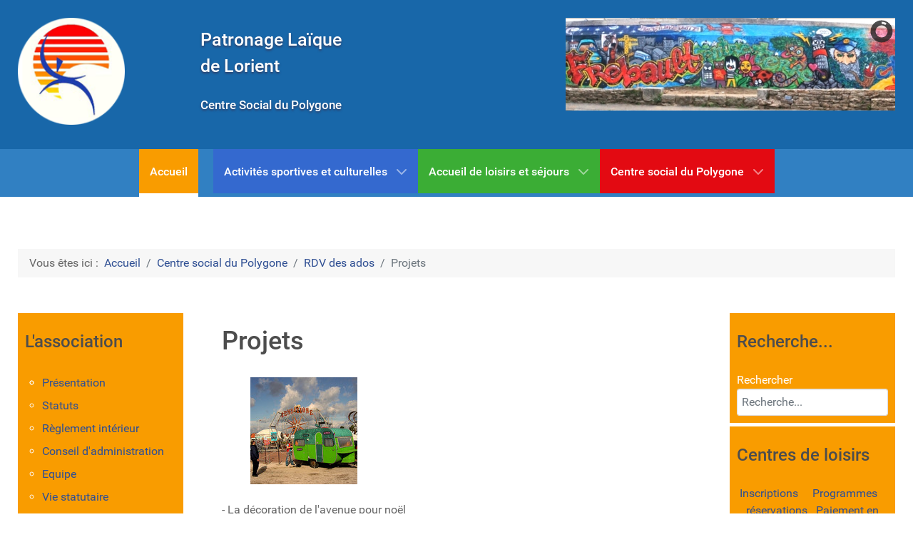

--- FILE ---
content_type: text/html; charset=utf-8
request_url: https://pllorient.com/web/centre-social-du-polygone/rdv-des-ados/120-projet-caravane
body_size: 8642
content:
<!DOCTYPE html>
<html lang="fr-FR" dir="ltr">
        
<head>
    
            <meta name="viewport" content="width=device-width, initial-scale=1.0">
        <meta http-equiv="X-UA-Compatible" content="IE=edge" />
        

        
            
         <meta charset="utf-8">
	<meta name="description" content="Le Patronage Laïque de Lorient est une association qui propose des activités sportives et culturelles, qui visent à l'épanouissement individuel et l'engagement ">
	<meta name="generator" content="Joomla! - Open Source Content Management">
	<title>Projets - Patronage Laïque de Lorient</title>
	<link href="/web/media/vendor/joomla-custom-elements/css/joomla-alert.min.css?0.4.1" rel="stylesheet">
	<link href="/web/media/plg_system_jcemediabox/css/jcemediabox.min.css?2c837ab2c7cadbdc35b5bd7115e9eff1" rel="stylesheet">
	<link href="/web/media/plg_system_jcepro/site/css/content.min.css?86aa0286b6232c4a5b58f892ce080277" rel="stylesheet">
	<link href="/web/modules/mod_slideshowck/themes/default/css/camera.css" rel="stylesheet">
	<link href="https://pllorient.com/web/media/com_acym/css/module.min.css?v=1051" rel="stylesheet">
	<link href="/web/media/gantry5/engines/nucleus/css-compiled/nucleus.css" rel="stylesheet">
	<link href="/web/templates/g5_hydrogen/custom/css-compiled/hydrogen_16.css" rel="stylesheet">
	<link href="/web/media/gantry5/engines/nucleus/css-compiled/bootstrap5.css" rel="stylesheet">
	<link href="/web/media/system/css/joomla-fontawesome.min.css" rel="stylesheet">
	<link href="/web/media/plg_system_debug/css/debug.css" rel="stylesheet">
	<link href="/web/media/gantry5/assets/css/font-awesome.min.css" rel="stylesheet">
	<link href="/web/templates/g5_hydrogen/custom/css-compiled/hydrogen-joomla_16.css" rel="stylesheet">
	<link href="/web/templates/g5_hydrogen/custom/css-compiled/custom_16.css" rel="stylesheet">
	<style>#camera_wrap_318 .camera_pag_ul li img, #camera_wrap_318 .camera_thumbs_cont ul li > img {height:75px;}
@media screen and (max-width: 480px) {
		#camera_wrap_318 .camera_caption {
			font-size: 0.6em !important;
		}
		
}</style>

    <script src="/web/media/vendor/jquery/js/jquery.min.js?3.7.1"></script>
	<script src="/web/media/legacy/js/jquery-noconflict.min.js?504da4"></script>
	<script type="application/json" class="joomla-script-options new">{"joomla.jtext":{"RLTA_BUTTON_SCROLL_LEFT":"Scroll buttons to the left","RLTA_BUTTON_SCROLL_RIGHT":"Scroll buttons to the right","MOD_FINDER_SEARCH_VALUE":"Recherche...","ERROR":"Erreur","MESSAGE":"Message","NOTICE":"Annonce","WARNING":"Avertissement","JCLOSE":"Close","JOK":"OK","JOPEN":"Open"},"system.paths":{"root":"\/web","rootFull":"https:\/\/pllorient.com\/web\/","base":"\/web","baseFull":"https:\/\/pllorient.com\/web\/"},"csrf.token":"dcd2fbea8fc15c27a57542b05524def4"}</script>
	<script src="/web/media/system/js/core.min.js?2cb912"></script>
	<script src="/web/media/mod_menu/js/menu.min.js?3258a6" type="module"></script>
	<script src="/web/media/com_finder/js/finder.min.js?755761" type="module"></script>
	<script src="/web/media/system/js/messages.min.js?9a4811" type="module"></script>
	<script src="/web/media/plg_system_jcemediabox/js/jcemediabox.min.js?2c837ab2c7cadbdc35b5bd7115e9eff1"></script>
	<script src="/web/media/com_slideshowck/assets/jquery.easing.1.3.js"></script>
	<script src="/web/media/com_slideshowck/assets/camera.min.js?ver=2.7.2"></script>
	<script src="https://pllorient.com/web/media/com_acym/js/module.min.js?v=1051"></script>
	<script>rltaSettings = {"switchToAccordions":true,"switchBreakPoint":576,"buttonScrollSpeed":5,"addHashToUrls":true,"rememberActive":false,"wrapButtons":false}</script>
	<script type="application/ld+json">{"@context":"https://schema.org","@type":"BreadcrumbList","@id":"https://pllorient.com/web/#/schema/BreadcrumbList/104","itemListElement":[{"@type":"ListItem","position":1,"item":{"@id":"https://pllorient.com/web/","name":"Accueil"}},{"@type":"ListItem","position":2,"item":{"@id":"#","name":"Centre social du Polygone"}},{"@type":"ListItem","position":3,"item":{"@id":"https://pllorient.com/web/centre-social-du-polygone/rdv-des-ados","name":"RDV des ados"}},{"@type":"ListItem","position":4,"item":{"name":"Projets"}}]}</script>
	<script type="application/ld+json">{"@context":"https://schema.org","@graph":[{"@type":"Organization","@id":"https://pllorient.com/web/#/schema/Organization/base","name":"Patronage Laïque de Lorient","url":"https://pllorient.com/web/"},{"@type":"WebSite","@id":"https://pllorient.com/web/#/schema/WebSite/base","url":"https://pllorient.com/web/","name":"Patronage Laïque de Lorient","publisher":{"@id":"https://pllorient.com/web/#/schema/Organization/base"},"potentialAction":{"@type":"SearchAction","target":"https://pllorient.com/web/component/finder/search?q={search_term_string}&amp;Itemid=101","query-input":"required name=search_term_string"}},{"@type":"WebPage","@id":"https://pllorient.com/web/#/schema/WebPage/base","url":"https://pllorient.com/web/centre-social-du-polygone/rdv-des-ados/120-projet-caravane","name":"Projets - Patronage Laïque de Lorient","description":"Le Patronage Laïque de Lorient est une association qui propose des activités sportives et culturelles, qui visent à l'épanouissement individuel et l'engagement ","isPartOf":{"@id":"https://pllorient.com/web/#/schema/WebSite/base"},"about":{"@id":"https://pllorient.com/web/#/schema/Organization/base"},"inLanguage":"fr-FR","breadcrumb":{"@id":"https://pllorient.com/web/#/schema/BreadcrumbList/104"}},{"@type":"Article","@id":"https://pllorient.com/web/#/schema/com_content/article/120","name":"Projets","headline":"Projets","inLanguage":"fr-FR","thumbnailUrl":"images/miniatures/caravane.jpg","image":"images/miniatures/caravane.jpg","isPartOf":{"@id":"https://pllorient.com/web/#/schema/WebPage/base"}}]}</script>
	<script>jQuery(document).ready(function(){WfMediabox.init({"base":"\/web\/","theme":"standard","width":"","height":"","lightbox":0,"shadowbox":0,"icons":1,"overlay":1,"overlay_opacity":0,"overlay_color":"","transition_speed":300,"close":2,"labels":{"close":"PLG_SYSTEM_JCEMEDIABOX_LABEL_CLOSE","next":"PLG_SYSTEM_JCEMEDIABOX_LABEL_NEXT","previous":"PLG_SYSTEM_JCEMEDIABOX_LABEL_PREVIOUS","cancel":"PLG_SYSTEM_JCEMEDIABOX_LABEL_CANCEL","numbers":"PLG_SYSTEM_JCEMEDIABOX_LABEL_NUMBERS","numbers_count":"PLG_SYSTEM_JCEMEDIABOX_LABEL_NUMBERS_COUNT","download":"PLG_SYSTEM_JCEMEDIABOX_LABEL_DOWNLOAD"},"swipe":true,"expand_on_click":true});});</script>
	<script>
		jQuery(document).ready(function(){
			new Slideshowck('#camera_wrap_318', {
				height: '130px',
				minHeight: '150',
				pauseOnClick: false,
				hover: 1,
				fx: 'random',
				loader: 'pie',
				pagination: 0,
				thumbnails: 0,
				thumbheight: 75,
				thumbwidth: 100,
				time: 7000,
				transPeriod: 1500,
				alignment: 'center',
				autoAdvance: 1,
				mobileAutoAdvance: 1,
				portrait: 0,
				barDirection: 'leftToRight',
				imagePath: '/web/media/com_slideshowck/images/',
				lightbox: 'mediaboxck',
				fullpage: 0,
				mobileimageresolution: '0',
				navigationHover: true,
				mobileNavHover: true,
				navigation: true,
				playPause: true,
				barPosition: 'bottom',
				responsiveCaption: 0,
				keyboardNavigation: 0,
				titleInThumbs: 0,
				captionTime: 0,
				captionOutEffect: 'default',
				captionOutEffectTime: 600,
				alias: 'slideshow',
				breakpoints: '{"" : ""}',
				container: ''
		});
}); 
</script>
	<script>
        if(typeof acymModule === 'undefined'){
            var acymModule = [];
			acymModule['emailRegex'] = /^[a-z0-9!#$%&\'*+\/=?^_`{|}~-]+(?:\.[a-z0-9!#$%&\'*+\/=?^_`{|}~-]+)*\@([a-z0-9-]+\.)+[a-z0-9]{2,20}$/i;
			acymModule['NAMECAPTION'] = 'Nom';
			acymModule['NAME_MISSING'] = 'Veuillez entrer votre nom';
			acymModule['EMAILCAPTION'] = 'E-mail';
			acymModule['VALID_EMAIL'] = 'Veuillez entrer une adresse e-mail valide';
			acymModule['VALID_EMAIL_CONFIRMATION'] = 'Le champ e-mail et le champ de confirmation doivent être identiques.';
			acymModule['CAPTCHA_MISSING'] = 'Le captcha n’est pas valide, veuillez réessayer';
			acymModule['NO_LIST_SELECTED'] = 'Sélectionnez les listes auxquelles vous souhaitez vous abonner';
			acymModule['NO_LIST_SELECTED_UNSUB'] = 'Sélectionnez les listes desquelles vous souhaitez vous désabonner';
            acymModule['ACCEPT_TERMS'] = 'Veuillez accepter les Termes et conditions / Politique de confidentialité';
        }
		</script>
	<script>window.addEventListener("DOMContentLoaded", (event) => {
acymModule["excludeValuesformAcym70671"] = [];
acymModule["excludeValuesformAcym70671"]["1"] = "Nom";
acymModule["excludeValuesformAcym70671"]["2"] = "E-mail";  });</script>

    
                
</head>

    <body class="gantry site com_content view-article layout-blog no-task dir-ltr itemid-247 outline-16 g-offcanvas-left g-default g-style-preset2">
        
                    

        <div id="g-offcanvas"  data-g-offcanvas-swipe="1" data-g-offcanvas-css3="1">
                        <div class="g-grid">                        

        <div class="g-block size-100">
             <div id="mobile-menu-2139-particle" class="g-content g-particle">            <div id="g-mobilemenu-container" data-g-menu-breakpoint="48rem"></div>
            </div>
        </div>
            </div>
    </div>
        <div id="g-page-surround">
            <div class="g-offcanvas-hide g-offcanvas-toggle" role="navigation" data-offcanvas-toggle aria-controls="g-offcanvas" aria-expanded="false"><i class="fa fa-fw fa-bars"></i></div>                        

                                
                <header id="g-header">
                <div class="g-container">                                <div class="g-grid">                        

        <div class="g-block size-20">
             <div id="logo-7783-particle" class="g-content g-particle">            <a href="/web" target="_self" title="Gantry 5" aria-label="Gantry 5" rel="home" class="gantry-logo">
                        <img src="/web/images/rond_pll.png"  alt="Gantry 5" />
            </a>
            </div>
        </div>
                    

        <div class="g-block size-40">
             <div class="g-content">
                                    <div class="platform-content"><div class="header-b moduletable  grand-titre">
        
<div id="mod-custom117" class="mod-custom custom">
    <h1>Patronage Laïque<br />de Lorient</h1>
<h2>Centre Social du Polygone</h2></div>
</div></div>
            
        </div>
        </div>
                    

        <div class="g-block size-40">
             <div class="g-content">
                                    <div class="platform-content"><div class="header-c moduletable ">
        <div class="slideshowck  camera_wrap camera_amber_skin" id="camera_wrap_318">
			<div data-alt="" data-thumb="/web/images/slider/fresque.jpg" data-src="/web/images/slider/fresque.jpg" >
								</div>
		<div data-alt="" data-thumb="/web/images/slider/enfants.jpg" data-src="/web/images/slider/enfants.jpg" >
								</div>
		<div data-alt="" data-thumb="/web/images/slider/slider1.jpg" data-src="/web/images/slider/slider1.jpg" >
								</div>
		<div data-alt="" data-thumb="/web/images/slider/slider2.jpg" data-src="/web/images/slider/slider2.jpg" >
								</div>
		<div data-alt="" data-thumb="/web/images/slider/slider3.jpg" data-src="/web/images/slider/slider3.jpg" >
								</div>
		<div data-alt="" data-thumb="/web/images/slider/merville2.jpg" data-src="/web/images/slider/merville2.jpg" >
								</div>
		<div data-alt="" data-thumb="/web/images/slider/danse.jpg" data-src="/web/images/slider/danse.jpg" >
								</div>
		<div data-alt="" data-thumb="/web/images/slider/lancer cerf volants mai 201133 1.jpg" data-src="/web/images/slider/lancer cerf volants mai 201133 1.jpg" >
								</div>
</div>
<div style="clear:both;"></div>
</div></div>
            
        </div>
        </div>
            </div>
            </div>
        
    </header>
                    
                <section id="g-navigation">
                <div class="g-container">                                <div class="g-grid">                        

        <div class="g-block size-100">
             <div id="menu-4170-particle" class="g-content g-particle">            <nav class="g-main-nav" data-g-hover-expand="true">
        <ul class="g-toplevel">
                                                                                                                
        
                
        
                
        
        <li class="g-menu-item g-menu-item-type-component g-menu-item-101 g-standard  ">
                            <a class="g-menu-item-container menuaccueil" href="/web/">
                                                                <span class="g-menu-item-content">
                                    <span class="g-menu-item-title">Accueil</span>
            
                    </span>
                                                </a>
                                </li>
    
                                                                                                
        
                
        
                
        
        <li class="g-menu-item g-menu-item-type-url g-menu-item-108 g-parent g-standard g-menu-item-link-parent ">
                            <a class="g-menu-item-container menubleu" href="#">
                                                                <span class="g-menu-item-content">
                                    <span class="g-menu-item-title">Activités sportives et culturelles</span>
            
                    </span>
                    <span class="g-menu-parent-indicator" data-g-menuparent=""></span>                            </a>
                                                                            <ul class="g-dropdown g-inactive g-fade g-dropdown-right">
            <li class="g-dropdown-column">
                        <div class="g-grid">
                        <div class="g-block size-100">
            <ul class="g-sublevel">
                <li class="g-level-1 g-go-back">
                    <a class="g-menu-item-container" href="#" data-g-menuparent=""><span>Back</span></a>
                </li>
                                                                                                                    
        
                
        
                
        
        <li class="g-menu-item g-menu-item-type-component g-menu-item-109  ">
                            <a class="g-menu-item-container" href="/web/activites-sportives-et-culturelles/sports-de-combats-et-arts-martiaux">
                                                                <span class="g-menu-item-content">
                                    <span class="g-menu-item-title">Sports de combats et arts martiaux</span>
            
                    </span>
                                                </a>
                                </li>
    
                                                                                                
        
                
        
                
        
        <li class="g-menu-item g-menu-item-type-component g-menu-item-159  ">
                            <a class="g-menu-item-container" href="/web/activites-sportives-et-culturelles/sports-collectifs">
                                                                <span class="g-menu-item-content">
                                    <span class="g-menu-item-title">Sports collectifs</span>
            
                    </span>
                                                </a>
                                </li>
    
                                                                                                
        
                
        
                
        
        <li class="g-menu-item g-menu-item-type-component g-menu-item-160  ">
                            <a class="g-menu-item-container" href="/web/activites-sportives-et-culturelles/sports-individuels">
                                                                <span class="g-menu-item-content">
                                    <span class="g-menu-item-title">Sports individuels</span>
            
                    </span>
                                                </a>
                                </li>
    
                                                                                                
        
                
        
                
        
        <li class="g-menu-item g-menu-item-type-component g-menu-item-161  ">
                            <a class="g-menu-item-container" href="/web/activites-sportives-et-culturelles/sports-nautiques">
                                                                <span class="g-menu-item-content">
                                    <span class="g-menu-item-title">Sports nautiques</span>
            
                    </span>
                                                </a>
                                </li>
    
                                                                                                
        
                
        
                
        
        <li class="g-menu-item g-menu-item-type-component g-menu-item-162  ">
                            <a class="g-menu-item-container" href="/web/activites-sportives-et-culturelles/multisports">
                                                                <span class="g-menu-item-content">
                                    <span class="g-menu-item-title">Multisports</span>
            
                    </span>
                                                </a>
                                </li>
    
                                                                                                
        
                
        
                
        
        <li class="g-menu-item g-menu-item-type-component g-menu-item-163  ">
                            <a class="g-menu-item-container" href="/web/activites-sportives-et-culturelles/activites-corporelles-bien-etre">
                                                                <span class="g-menu-item-content">
                                    <span class="g-menu-item-title">Activités corporelles - Bien être</span>
            
                    </span>
                                                </a>
                                </li>
    
                                                                                                
        
                
        
                
        
        <li class="g-menu-item g-menu-item-type-component g-menu-item-164  ">
                            <a class="g-menu-item-container" href="/web/activites-sportives-et-culturelles/activites-artistiques-de-loisirs">
                                                                <span class="g-menu-item-content">
                                    <span class="g-menu-item-title">Activités artistiques et de loisirs</span>
            
                    </span>
                                                </a>
                                </li>
    
    
            </ul>
        </div>
            </div>

            </li>
        </ul>
            </li>
    
                                                                                                
        
                
        
                
        
        <li class="g-menu-item g-menu-item-type-url g-menu-item-117 g-parent g-standard g-menu-item-link-parent ">
                            <a class="g-menu-item-container menuvert" href="#">
                                                                <span class="g-menu-item-content">
                                    <span class="g-menu-item-title">Accueil de loisirs et séjours</span>
            
                    </span>
                    <span class="g-menu-parent-indicator" data-g-menuparent=""></span>                            </a>
                                                                            <ul class="g-dropdown g-inactive g-fade g-dropdown-right">
            <li class="g-dropdown-column">
                        <div class="g-grid">
                        <div class="g-block size-100">
            <ul class="g-sublevel">
                <li class="g-level-1 g-go-back">
                    <a class="g-menu-item-container" href="#" data-g-menuparent=""><span>Back</span></a>
                </li>
                                                                                                                    
        
                
        
                
        
        <li class="g-menu-item g-menu-item-type-component g-menu-item-122  ">
                            <a class="g-menu-item-container" href="/web/accueil-de-loisirs-et-sejours/projet-educatif">
                                                                <span class="g-menu-item-content">
                                    <span class="g-menu-item-title">Projet éducatif</span>
            
                    </span>
                                                </a>
                                </li>
    
                                                                                                
        
                
        
                
        
        <li class="g-menu-item g-menu-item-type-component g-menu-item-123  ">
                            <a class="g-menu-item-container" href="/web/accueil-de-loisirs-et-sejours/nos-lieux-d-accueil">
                                                                <span class="g-menu-item-content">
                                    <span class="g-menu-item-title">Nos lieux d&#039;accueil</span>
            
                    </span>
                                                </a>
                                </li>
    
                                                                                                
        
                
        
                
        
        <li class="g-menu-item g-menu-item-type-component g-menu-item-124  ">
                            <a class="g-menu-item-container" href="/web/accueil-de-loisirs-et-sejours/inscriptions-et-tarifs">
                                                                <span class="g-menu-item-content">
                                    <span class="g-menu-item-title">Inscriptions et tarifs</span>
            
                    </span>
                                                </a>
                                </li>
    
                                                                                                
        
                
        
                
        
        <li class="g-menu-item g-menu-item-type-component g-menu-item-125  ">
                            <a class="g-menu-item-container" href="/web/accueil-de-loisirs-et-sejours/restauration">
                                                                <span class="g-menu-item-content">
                                    <span class="g-menu-item-title">Restauration</span>
            
                    </span>
                                                </a>
                                </li>
    
                                                                                                
        
                
        
                
        
        <li class="g-menu-item g-menu-item-type-component g-menu-item-126  ">
                            <a class="g-menu-item-container" href="/web/accueil-de-loisirs-et-sejours/transport-et-accueils-decentralises">
                                                                <span class="g-menu-item-content">
                                    <span class="g-menu-item-title">Transport et accueils décentralisés</span>
            
                    </span>
                                                </a>
                                </li>
    
                                                                                                
        
                
        
                
        
        <li class="g-menu-item g-menu-item-type-component g-menu-item-127  ">
                            <a class="g-menu-item-container" href="/web/accueil-de-loisirs-et-sejours/devenir-animateur">
                                                                <span class="g-menu-item-content">
                                    <span class="g-menu-item-title">Devenir animateur</span>
            
                    </span>
                                                </a>
                                </li>
    
    
            </ul>
        </div>
            </div>

            </li>
        </ul>
            </li>
    
                                                                                                
        
                
        
                
        
        <li class="g-menu-item g-menu-item-type-url g-menu-item-116 g-parent active g-standard g-menu-item-link-parent ">
                            <a class="g-menu-item-container menurouge" href="#">
                                                                <span class="g-menu-item-content">
                                    <span class="g-menu-item-title">Centre social du Polygone</span>
            
                    </span>
                    <span class="g-menu-parent-indicator" data-g-menuparent=""></span>                            </a>
                                                                            <ul class="g-dropdown g-inactive g-fade g-dropdown-right">
            <li class="g-dropdown-column">
                        <div class="g-grid">
                        <div class="g-block size-100">
            <ul class="g-sublevel">
                <li class="g-level-1 g-go-back">
                    <a class="g-menu-item-container" href="#" data-g-menuparent=""><span>Back</span></a>
                </li>
                                                                                                                    
        
                
        
                
        
        <li class="g-menu-item g-menu-item-type-component g-menu-item-251  ">
                            <a class="g-menu-item-container" href="/web/centre-social-du-polygone/actualites">
                                                                <span class="g-menu-item-content">
                                    <span class="g-menu-item-title">Actualités</span>
            
                    </span>
                                                </a>
                                </li>
    
                                                                                                
        
                
        
                
        
        <li class="g-menu-item g-menu-item-type-component g-menu-item-128  ">
                            <a class="g-menu-item-container" href="/web/centre-social-du-polygone/presentation">
                                                                <span class="g-menu-item-content">
                                    <span class="g-menu-item-title">Présentation</span>
            
                    </span>
                                                </a>
                                </li>
    
                                                                                                
        
                
        
                
        
        <li class="g-menu-item g-menu-item-type-component g-menu-item-139  ">
                            <a class="g-menu-item-container" href="/web/centre-social-du-polygone/vie-du-quartier-animation">
                                                                <span class="g-menu-item-content">
                                    <span class="g-menu-item-title">Vie du quartier - animation</span>
            
                    </span>
                                                </a>
                                </li>
    
                                                                                                
        
                
        
                
        
        <li class="g-menu-item g-menu-item-type-component g-menu-item-130  ">
                            <a class="g-menu-item-container" href="/web/centre-social-du-polygone/informations-conseil-et-vie-quotidienne">
                                                                <span class="g-menu-item-content">
                                    <span class="g-menu-item-title">Informations conseil et vie quotidienne</span>
            
                    </span>
                                                </a>
                                </li>
    
                                                                                                
        
                
        
                
        
        <li class="g-menu-item g-menu-item-type-component g-menu-item-246  ">
                            <a class="g-menu-item-container" href="/web/centre-social-du-polygone/petite-enfance">
                                                                <span class="g-menu-item-content">
                                    <span class="g-menu-item-title">Petite enfance</span>
            
                    </span>
                                                </a>
                                </li>
    
                                                                                                
        
                
        
                
        
        <li class="g-menu-item g-menu-item-type-component g-menu-item-132  ">
                            <a class="g-menu-item-container" href="/web/centre-social-du-polygone/ludotheque">
                                                                <span class="g-menu-item-content">
                                    <span class="g-menu-item-title">Ludothèque</span>
            
                    </span>
                                                </a>
                                </li>
    
                                                                                                
        
                
        
                
        
        <li class="g-menu-item g-menu-item-type-component g-menu-item-247 active  ">
                            <a class="g-menu-item-container" href="/web/centre-social-du-polygone/rdv-des-ados">
                                                                <span class="g-menu-item-content">
                                    <span class="g-menu-item-title">RDV des ados</span>
            
                    </span>
                                                </a>
                                </li>
    
                                                                                                
        
                
        
                
        
        <li class="g-menu-item g-menu-item-type-component g-menu-item-294  ">
                            <a class="g-menu-item-container" href="/web/centre-social-du-polygone/section-habitants">
                                                                <span class="g-menu-item-content">
                                    <span class="g-menu-item-title">Section habitants</span>
            
                    </span>
                                                </a>
                                </li>
    
                                                                                                
        
                
        
                
        
        <li class="g-menu-item g-menu-item-type-component g-menu-item-134  ">
                            <a class="g-menu-item-container" href="/web/centre-social-du-polygone/petit-marche-du-vendredi">
                                                                <span class="g-menu-item-content">
                                    <span class="g-menu-item-title">Petit marché du vendredi</span>
            
                    </span>
                                                </a>
                                </li>
    
                                                                                                
        
                
        
                
        
        <li class="g-menu-item g-menu-item-type-component g-menu-item-135  ">
                            <a class="g-menu-item-container" href="/web/centre-social-du-polygone/espace-multimedia">
                                                                <span class="g-menu-item-content">
                                    <span class="g-menu-item-title">Espace multimédia</span>
            
                    </span>
                                                </a>
                                </li>
    
                                                                                                
        
                
        
                
        
        <li class="g-menu-item g-menu-item-type-component g-menu-item-248  ">
                            <a class="g-menu-item-container" href="/web/centre-social-du-polygone/activites">
                                                                <span class="g-menu-item-content">
                                    <span class="g-menu-item-title">Activités</span>
            
                    </span>
                                                </a>
                                </li>
    
    
            </ul>
        </div>
            </div>

            </li>
        </ul>
            </li>
    
    
        </ul>
    </nav>
            </div>
        </div>
            </div>
            </div>
        
    </section>
                    
                <main id="g-main">
                <div class="g-container">                                <div class="g-grid">                        

        <div class="g-block size-100">
             <div class="g-content">
                                    <div class="platform-content"><div class="utility-a moduletable fil">
        <nav class="mod-breadcrumbs__wrapper" aria-label="Fil de navigation">
    <ol class="mod-breadcrumbs breadcrumb px-3 py-2">
                    <li class="mod-breadcrumbs__here float-start">
                Vous êtes ici : &#160;
            </li>
        
        <li class="mod-breadcrumbs__item breadcrumb-item"><a href="/web/" class="pathway"><span>Accueil</span></a></li><li class="mod-breadcrumbs__item breadcrumb-item"><a href="#" class="pathway"><span>Centre social du Polygone</span></a></li><li class="mod-breadcrumbs__item breadcrumb-item"><a href="/web/centre-social-du-polygone/rdv-des-ados" class="pathway"><span>RDV des ados</span></a></li><li class="mod-breadcrumbs__item breadcrumb-item active"><span>Projets</span></li>    </ol>
    </nav>
</div></div>
            
        </div>
        </div>
            </div>
                            <div class="g-grid">                        

        <div class="g-block size-100">
             <div class="g-system-messages">
                                            <div id="system-message-container" aria-live="polite"></div>

            
    </div>
        </div>
            </div>
                            <div class="g-grid">                        

        <div class="g-block size-22 rt-block">
             <div class="g-content">
                                    <div class="platform-content"><div class="sidebar-a moduletable survolderoulant menuvertical">
            <h3 class="g-title">L'association</h3>        <ul class="mod-menu mod-list nav ">
<li class="nav-item item-118"><a href="/web/presentation" >Présentation</a></li><li class="nav-item item-119"><a href="/web/statuts" >Statuts</a></li><li class="nav-item item-577"><a href="/web/reglement-interieur" >Règlement intérieur</a></li><li class="nav-item item-158"><a href="/web/conseil-d-administration" >Conseil d'administration</a></li><li class="nav-item item-120"><a href="/web/equipe" >Equipe</a></li><li class="nav-item item-121"><a href="/web/vie-statutaire" >Vie statutaire</a></li></ul>
</div></div><div class="platform-content"><div class="sidebar-a moduletable survolderoulant">
            <h3 class="g-title">Nous contacter</h3>        
<div id="mod-custom96" class="mod-custom custom">
    <p style="text-align: center;">Tél : <a href="tel:+33297836964" target="_blank">02.97.83.69.64</a><br /><a href="mailto:mail:contact@pllorient.org" target="_blank">contact@pllorient.org</a></p>
<p style="text-align: left;"><a href="/web/contact"><img src="/web/images/icones/mail16.png" alt="mail16" width="16" height="16" style="margin-right: 2px; float: left;" />Nous écrire</a></p>
<p style="text-align: left;"><a href="/web/centre-social-du-polygone/rdv-des-ados/27-plan-d-acces"><img src="/web/images/icones/maps16.png" alt="maps16" width="16" height="16" style="margin-right: 2px; float: left;" />Plan d'accès</a></p></div>
</div></div><div class="platform-content"><div class="sidebar-a moduletable ">
            <h3 class="g-title">Horaires d'ouverture</h3>        
<div id="mod-custom106" class="mod-custom custom">
    <p style="text-align: center;"><a href="/web/centre-social-du-polygone/rdv-des-ados/112-horaires-d-ouverture"><img style="margin-right: 2px; margin-top: 3px; float: left;" alt="horaires32" src="/web/images/icones/horaires32.png" height="32" width="32" />Consulter les horaires</a></p></div>
</div></div><div class="platform-content"><div class="sidebar-a moduletable ">
            <h3 class="g-title">Le Kiosque</h3>        
<div id="mod-custom279" class="mod-custom custom">
    <p style="text-align: center;"><a href="https://www.lekiosque.bzh" target="_blank">Acc&eacute;der au site<br />Le Kiosque<br />le journal du quartier</a></p></div>
</div></div><div class="platform-content"><div class="sidebar-a moduletable ">
            <h3 class="g-title">Partenaires</h3>        
<div class="mod-randomimage random-image">
<a href="/web/partenaires">
    <img width="120" height="58" src="/web/images/partenaires//CC_2lignes_sans_signature_BD_Coul JPG HD.jpg" alt=""></a>
</div>
</div></div>
            
        </div>
        </div>
                    

        <div class="g-block size-56">
             <div class="g-content">
                                                            <div class="platform-content container"><div class="row"><div class="col"><div class="com-content-article item-page">
    <meta itemprop="inLanguage" content="fr-FR">
    
    
        <div class="page-header">
        <h1>
            Projets        </h1>
                            </div>
        
        
    
    
        
                            <figure class="right item-image">
    <img src="/web/images/miniatures/caravane.jpg">    </figure>
                    <div class="com-content-article__body">
         
<p>- La décoration de l'avenue pour noël</p>
<p>- Le carnaval et sa chorégraphie </p>
<p>- Le séjour d'été (destination, activités, transport, hébergement, action de financement sont à définir avec vous)</p>
<p>&nbsp;</p>    </div>

        
                                        </div></div></div></div>
    
            
    </div>
        </div>
                    

        <div class="g-block size-22">
             <div class="g-content">
                                    <div class="platform-content"><div class="sidebar-b moduletable ">
            <h3 class="g-title">Recherche...</h3>        
<form class="mod-finder js-finder-searchform form-search" action="/web/component/finder/search?Itemid=101" method="get" role="search">
    <label for="mod-finder-searchword352" class="finder">Rechercher</label><input type="text" name="q" id="mod-finder-searchword352" class="js-finder-search-query form-control" value="" placeholder="Recherche...">
            <input type="hidden" name="Itemid" value="101"></form>
</div></div><div class="platform-content"><div class="sidebar-b moduletable ">
            <h3 class="g-title">Centres de loisirs</h3>        
<div id="mod-custom97" class="mod-custom custom">
    <p style="text-align: center;"><a href="/web/actus-des-accueils-loisirs-sejours/18-accueil-de-loisirs-et-sejours/108-programmes-des-centres-de-loisirs">Inscriptions&nbsp; &nbsp;&nbsp; Programmes &nbsp;&nbsp; r&eacute;servations&nbsp;&nbsp; Paiement en ligne</a></p></div>
</div></div><div class="platform-content"><div class="sidebar-b moduletable ">
            <h3 class="g-title">Photothèque</h3>        
<div id="mod-custom107" class="mod-custom custom">
    <p><a href="/web/galeries-photos"><img src="/web/images/logo-photos.png" alt="logo-photos" width="120" height="120" style="display: block; margin-left: auto; margin-right: auto;" /></a></p></div>
</div></div><div class="platform-content"><div class="sidebar-b moduletable ">
            <h3 class="g-title">Journal du Centre Social</h3>        	<div class="acym_module " id="acym_module_formAcym70671">
		<div class="acym_fulldiv" id="acym_fulldiv_formAcym70671" >
			<form enctype="multipart/form-data"
				  id="formAcym70671"
				  name="formAcym70671"
				  method="POST"
				  action="/web/component/acym/frontusers?tmpl=component"
				  onsubmit="return submitAcymForm('subscribe','formAcym70671', 'acymSubmitSubForm')">
				<div class="acym_module_form">
                    <div class="acym_introtext"><img src="/web/images/icones/telecharger.png" align="right" /><a href="https://www.pllorient.com/web/images/ptitlu/ptitlu.pdf" target="_blank">Consultez la<br />dernière édition</a><br /><br />


Inscrivez-vous pour recevoir par email :</div>
<table class="acym_form">
	<tr>
        <td class="onefield acyfield_1 acyfield_text"><input  name="user[name]" placeholder="Nom" value="" data-authorized-content="{&quot;0&quot;:&quot;all&quot;,&quot;regex&quot;:&quot;&quot;,&quot;message&quot;:&quot;Valeur incorrecte pour le champ Nom&quot;}" type="text" class="cell  "><div class="acym__field__error__block" data-acym-field-id="1"></div></td></tr><tr><td class="onefield acyfield_2 acyfield_text"><input id="email_field_730"  name="user[email]" placeholder="E-mail" value="" data-authorized-content="{&quot;0&quot;:&quot;all&quot;,&quot;regex&quot;:&quot;&quot;,&quot;message&quot;:&quot;Valeur incorrecte pour le champ E-mail&quot;}" required type="email" class="cell acym__user__edit__email  "><div class="acym__field__error__block" data-acym-field-id="2"></div></td></tr><tr>
		<td  class="acysubbuttons">
			<noscript>
                Veuillez activer le javascript sur cette page pour pouvoir valider le formulaire			</noscript>
			<input type="button"
				   class="btn btn-primary button subbutton"
				   value="S'abonner à la newsletter"
				   name="Submit"
				   onclick="try{ return submitAcymForm('subscribe','formAcym70671', 'acymSubmitSubForm'); }catch(err){alert('The form could not be submitted '+err);return false;}" />
            		</td>
	</tr>
</table>
				</div>

				<input type="hidden" name="ctrl" value="frontusers" />
				<input type="hidden" name="task" value="notask" />
				<input type="hidden" name="option" value="com_acym" />

                
				<input type="hidden" name="ajax" value="1" />
				<input type="hidden" name="successmode" value="replace" />
				<input type="hidden" name="acy_source" value="Module n°353" />
				<input type="hidden" name="hiddenlists" value="1,2,5,6" />
				<input type="hidden" name="fields" value="name,email" />
				<input type="hidden" name="acyformname" value="formAcym70671" />
				<input type="hidden" name="acysubmode" value="mod_acym" />
				<input type="hidden" name="confirmation_message" value="" />

                			</form>
		</div>
	</div>
</div></div><div class="platform-content"><div class="sidebar-b moduletable survolderoulant menuvertical">
            <h3 class="g-title">Calendriers sportifs</h3>        <ul class="mod-menu mod-list nav ">
<li class="nav-item item-190"><a href="/web/football" >Football</a></li><li class="nav-item item-192"><a href="/web/volley-ball" >Volley-Ball</a></li><li class="nav-item item-193"><a href="/web/tennis" >Tennis</a></li><li class="nav-item item-194"><a href="/web/bowling" >Bowling</a></li></ul>
</div></div><div class="platform-content"><div class="sidebar-b moduletable ">
            <h3 class="g-title">Actualités</h3>        
<div id="mod-custom172" class="mod-custom custom">
    <p style="text-align: center;"><a href="/web/centre-social-du-polygone/rdv-des-ados/111-archives"><img style="margin-top: 3px; margin-right: 2px; float: left;" alt="archives32" src="/web/images/icones/archives32.png" height="32" width="32" />Voir toutes les archives</a></p>
<p style="text-align: center;"><a href="/web/revue-de-presse"><img style="margin-top: 3px; margin-right: 2px; float: left;" alt="presse32" src="/web/images/icones/presse32.png" height="32" width="32" />Revue de presse</a></p></div>
</div></div>
            
        </div>
        </div>
            </div>
            </div>
        
    </main>
                    
                <footer id="g-footer">
                <div class="g-container">                                <div class="g-grid">                        

        <div class="g-block size-40">
             <div id="copyright-7420-particle" class="g-content g-particle">            &copy;
        2026
            </div>
        </div>
                    

        <div class="g-block size-30">
             <div class="spacer"></div>
        </div>
                    

        <div class="g-block size-30">
             <div id="branding-3474-particle" class="g-content g-particle">            <div class="g-branding branding">
    Powered by <a href="http://www.gantry.org/" title="Gantry Framework" class="g-powered-by">Gantry Framework</a>
</div>
            </div>
        </div>
            </div>
                            <div class="g-grid">                        

        <div class="g-block size-100">
             <div class="g-content">
                                    <div class="platform-content"><div class="copyright-a moduletable  mentions">
        
<div id="mod-custom102" class="mod-custom custom">
    <p style="text-align: center;"><strong>Patronage Laïque de Lorient </strong>- 80 avenue du Général de Gaulle - 56100 Lorient<br />Tél : <a href="tel:+332.97.83.69.64" target="_blank">02.97.83.69.64</a> -&nbsp;<a href="mailto:contact@pllorient.org" target="_blank">contact@pllorient.org</a></p>
<p style="text-align: center;"><a href="https://www.joomla-conseil.com" target="_blank" rel="noopener" title="Agence Web Joomla Conseil">Site mis à jour par l'agence Web Joomla Conseil</a>&nbsp;-&nbsp; <a href="/web/centre-social-du-polygone/rdv-des-ados/113-mentions-legales">Mentions légales / Crédits photos</a><span style="color: #000080;"><br /></span></p></div>
</div></div>
            
        </div>
        </div>
            </div>
            </div>
        
    </footer>
    
                        

        </div>
                    

                        <script type="text/javascript" src="/web/media/gantry5/assets/js/main.js"></script>
    

    

        
    </body>
</html>


--- FILE ---
content_type: text/css
request_url: https://pllorient.com/web/templates/g5_hydrogen/custom/css-compiled/custom_16.css
body_size: 1528
content:
/* GANTRY5 DEVELOPMENT MODE ENABLED.
 *
 * WARNING: This file is automatically generated by Gantry5. Any modifications to this file will be lost!
 *
 * For more information on modifying CSS, please read:
 *
 * http://docs.gantry.org/gantry5/configure/styles
 * http://docs.gantry.org/gantry5/tutorials/adding-a-custom-style-sheet
 */

@charset "UTF-8";
.logo-block {
  padding: 0px;
  margin: 25px 10px;
}
#rt-sidebar-a .rt-block a, #rt-sidebar-b .rt-block a {
  color: #2f4f93;
}
#rt-top-surround {
  background-color: #1a639f !important;
  background-image: -moz-linear-gradient(top, #0C71A7, #2f4f93) !important;
  background-image: -webkit-gradient(linear, 0 0, 0 100%, from(#0C71A7), to(#2f4f93)) !important;
  background-image: -webkit-linear-gradient(top, #0C71A7, #2f4f93) !important;
  background-image: -o-linear-gradient(top, #0C71A7, #2f4f93) !important;
  background-image: linear-gradient(to bottom, #0C71A7, #2f4f93) !important;
  background-repeat: repeat-x !important;
  filter: progid:DXImageTransform.Microsoft.gradient(startColorstr="#ff0c71a7", endColorstr="#ff2f4f93", GradientType=0) !important;
  color: #6e6e6e !important;
  text-shadow: 0 2px 3px #ffffff !important;
  -webkit-box-shadow: 0 2px 4px rgba(0, 0, 0, 0.3) !important;
  -moz-box-shadow: 0 2px 4px rgba(0, 0, 0, 0.3) !important;
  box-shadow: 0 2px 4px rgba(0, 0, 0, 0.3) !important;
  border-bottom: 5px solid #ffffff !important;
}
#rt-sidebar-a .rt-block, #rt-sidebar-b .rt-block {
  background: #f56312;
  background: #f99c00;
  border-bottom: 5px solid #ffffff;
  color: #ffffff;
}
li.g-menu-item-101 {
  float: left;
  display: block;
  text-align: center;
  position: relative;
  padding: 0;
  margin-right: 21px;
  border: none;
  border-bottom: 5px solid #ffffff;
  background: #f99C00 !important;
}
.g-menu li.menubleu, a.menubleu, li.g-menu-item-108 .g-dropdown ul.g-sublevel, .g-menu li.menubleu .g-dropdown {
  background: #3469CF !important;
}
a.menuvert, li.g-menu-item-117 .g-dropdown ul.g-sublevel, .g-menu li.menuvert .g-dropdown {
  background: #3BAD35 !important;
}
.g-menu li.menurouge, a.menurouge, li.g-menu-item-116 .g-dropdown ul.g-sublevel, .g-menu li.menurouge .g-dropdown {
  background: #E30A12 !important;
}
.g-menu li.menubleu .g-dropdown {
  background: #3469CF;
}
.g-menu .item {
  font-family: Arial, Helvetica, sans-serif;
  font-size: 13px;
  line-height: 21px;
  color: #ffffff;
  padding: 4px 8px;
  text-align: left;
  text-shadow: none;
  text-decoration: none;
  display: block;
  outline: 0;
  cursor: pointer;
}
.g-menu .item {
  font-family: Arial, Helvetica, sans-serif;
  font-size: 13px;
  line-height: 21px;
  color: #ffffff;
  padding: 4px 8px;
  text-align: left;
  text-decoration: none;
  display: block;
  outline: 0;
  cursor: pointer;
}
.g-menu .g-dropdown ul li.active > .item {
  color: #000000 !important;
  background: #ffffff !important;
}
.grand-titre h1 {
  text-shadow: 0 2px 3px #303D65;
  color: #ffffff;
  font-size: 25px;
}
.grand-titre h2 {
  text-shadow: 0 2px 3px #303D65;
  color: #ffffff;
  font-size: 17px;
}
#rt-showcase a:hover {
  color: #303030 !important;
}
@media only screen and (min-width: 768px) {
  .g-menu li:hover > .item {
    color: #f56312 !important;
    text-shadow: 1px 1px 0 #ffffff;
  }
}
.g-menu li.parent > .item:after {
  color: #ffffff;
  position: absolute;
  right: 6px;
  top: 50%;
  margin-top: -12px;
  font-family: FontAwesome;
  content: "";
  font-size: 11px;
}
@media only screen and (min-width: 768px) {
  .g-menu li:hover > .item {
    color: #ffffff !important;
    text-shadow: none;
  }
}
#g-main div.g-grid div.moduletable.sidebar-a, #g-main div.g-grid div.moduletable.sidebar-b {
  background: #f56312;
  background: #f99c00;
  border-bottom: 5px solid #ffffff;
  color: #ffffff;
  padding: 10px;
}
#g-navigation .g-main-nav .g-toplevel > li:not(.g-menu-item-type-particle):not(.g-menu-item-type-module).active {
  background: none;
}
#g-navigation .g-main-nav .g-toplevel > li:not(.g-menu-item-type-particle):not(.g-menu-item-type-module).active > .g-menu-item-container {
  color: #ffffff;
}
div.menuvertical ul {
  display: list-item;
  list-style-position: outside;
  list-style-type: circle;
}
ul.menuasso li a, ul.menuasso li .item, ul.menuasso li .separator {
  display: block;
  font-size: 1.1em;
  font-weight: bold;
}
ul.menuasso li {
  display: list-item;
  list-style-position: outside;
}
a {
  color: #2f4f93;
}
.g-branding {
  display: none;
}
#g-footer {
  background: #bcddff;
  color: #4782c0;
  border-top: 1px solid rgba(0, 0, 0, 0.05);
}
@media only all and (min-width: 60rem) and (max-width: 84.99rem) {
  .g-container {
    width: 80rem;
  }
}
[data-rlta-element=container][data-rlta-state=ready][data-rlta-type=accordions] > [data-rlta-element=button] > [data-rlta-element=heading], [data-rlta-element=container][data-rlta-state=ready][data-rlta-type=tabs] > [data-rlta-element=button-list] > [data-rlta-element=button] > [data-rlta-element=heading] {
  font-size: 12px !important;
  font-weight: bold;
}
div.blog-item div.item-content h2 {
  font-size: 16px;
  text-align: center;
  margin: 0 5px;
}
div.com-content-category-blog__item.blog-item figure img {
  width: 150px;
  height: 150px;
}
/*# sourceMappingURL=custom_16.css.map */